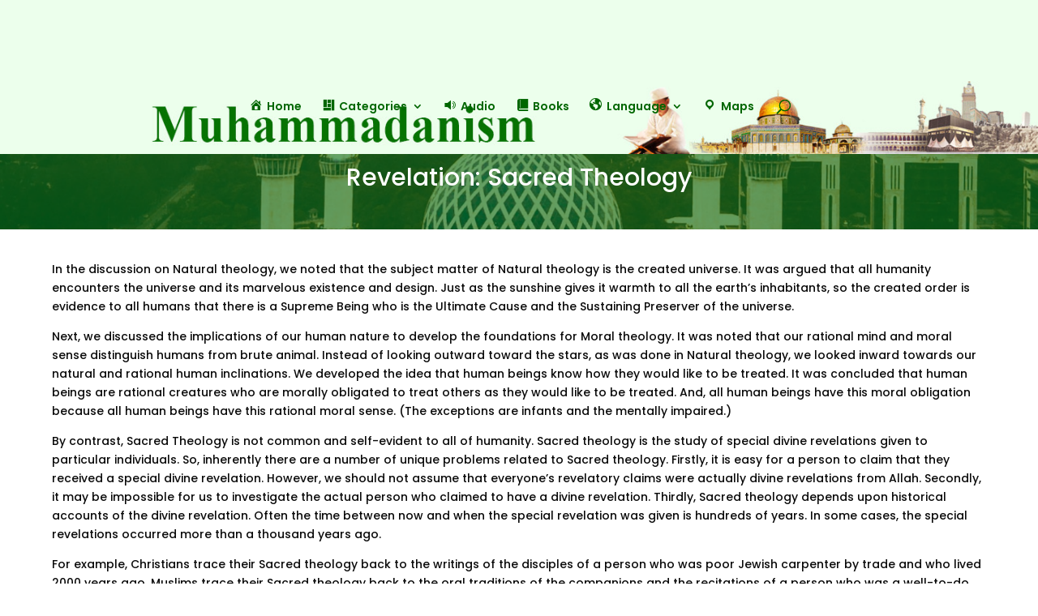

--- FILE ---
content_type: text/html; charset=UTF-8
request_url: https://muhammadanism.com/revelation-sacred-theology/
body_size: 67843
content:
<!DOCTYPE html>
<html lang="en-US">
<head>
	<meta charset="UTF-8" />
<meta http-equiv="X-UA-Compatible" content="IE=edge">
	<link rel="pingback" href="https://muhammadanism.com/xmlrpc.php" />

	<script type="text/javascript">
		document.documentElement.className = 'js';
	</script>

	<script>var et_site_url='https://muhammadanism.com';var et_post_id='15209';function et_core_page_resource_fallback(a,b){"undefined"===typeof b&&(b=a.sheet.cssRules&&0===a.sheet.cssRules.length);b&&(a.onerror=null,a.onload=null,a.href?a.href=et_site_url+"/?et_core_page_resource="+a.id+et_post_id:a.src&&(a.src=et_site_url+"/?et_core_page_resource="+a.id+et_post_id))}
</script><title>Revelation: Sacred Theology | Muhammadanism</title>
<meta name='robots' content='max-image-preview:large' />
<link rel="alternate" hreflang="en" href="https://muhammadanism.com/revelation-sacred-theology/" />
<link rel='dns-prefetch' href='//fonts.googleapis.com' />
<link rel="alternate" type="application/rss+xml" title="Muhammadanism &raquo; Feed" href="https://muhammadanism.com/feed/" />
<link rel="alternate" type="application/rss+xml" title="Muhammadanism &raquo; Comments Feed" href="https://muhammadanism.com/comments/feed/" />
<link rel="alternate" title="oEmbed (JSON)" type="application/json+oembed" href="https://muhammadanism.com/wp-json/oembed/1.0/embed?url=https%3A%2F%2Fmuhammadanism.com%2Frevelation-sacred-theology%2F" />
<link rel="alternate" title="oEmbed (XML)" type="text/xml+oembed" href="https://muhammadanism.com/wp-json/oembed/1.0/embed?url=https%3A%2F%2Fmuhammadanism.com%2Frevelation-sacred-theology%2F&#038;format=xml" />
<meta content="Divi Child v.1.0.0" name="generator"/><style id='wp-img-auto-sizes-contain-inline-css' type='text/css'>
img:is([sizes=auto i],[sizes^="auto," i]){contain-intrinsic-size:3000px 1500px}
/*# sourceURL=wp-img-auto-sizes-contain-inline-css */
</style>
<link rel='stylesheet' id='pt-cv-public-style-css' href='https://muhammadanism.com/wp-content/plugins/content-views-query-and-display-post-page/public/assets/css/cv.css?ver=4.2.1' type='text/css' media='all' />
<link rel='stylesheet' id='dashicons-css' href='https://muhammadanism.com/wp-includes/css/dashicons.min.css?ver=b7f62d227e4451e887f6a047f2bbc430' type='text/css' media='all' />
<link rel='stylesheet' id='menu-icons-extra-css' href='https://muhammadanism.com/wp-content/plugins/menu-icons/css/extra.min.css?ver=0.13.19' type='text/css' media='all' />
<style id='wp-emoji-styles-inline-css' type='text/css'>

	img.wp-smiley, img.emoji {
		display: inline !important;
		border: none !important;
		box-shadow: none !important;
		height: 1em !important;
		width: 1em !important;
		margin: 0 0.07em !important;
		vertical-align: -0.1em !important;
		background: none !important;
		padding: 0 !important;
	}
/*# sourceURL=wp-emoji-styles-inline-css */
</style>
<link rel='stylesheet' id='wp-block-library-css' href='https://muhammadanism.com/wp-includes/css/dist/block-library/style.min.css?ver=b7f62d227e4451e887f6a047f2bbc430' type='text/css' media='all' />
<style id='global-styles-inline-css' type='text/css'>
:root{--wp--preset--aspect-ratio--square: 1;--wp--preset--aspect-ratio--4-3: 4/3;--wp--preset--aspect-ratio--3-4: 3/4;--wp--preset--aspect-ratio--3-2: 3/2;--wp--preset--aspect-ratio--2-3: 2/3;--wp--preset--aspect-ratio--16-9: 16/9;--wp--preset--aspect-ratio--9-16: 9/16;--wp--preset--color--black: #000000;--wp--preset--color--cyan-bluish-gray: #abb8c3;--wp--preset--color--white: #ffffff;--wp--preset--color--pale-pink: #f78da7;--wp--preset--color--vivid-red: #cf2e2e;--wp--preset--color--luminous-vivid-orange: #ff6900;--wp--preset--color--luminous-vivid-amber: #fcb900;--wp--preset--color--light-green-cyan: #7bdcb5;--wp--preset--color--vivid-green-cyan: #00d084;--wp--preset--color--pale-cyan-blue: #8ed1fc;--wp--preset--color--vivid-cyan-blue: #0693e3;--wp--preset--color--vivid-purple: #9b51e0;--wp--preset--gradient--vivid-cyan-blue-to-vivid-purple: linear-gradient(135deg,rgb(6,147,227) 0%,rgb(155,81,224) 100%);--wp--preset--gradient--light-green-cyan-to-vivid-green-cyan: linear-gradient(135deg,rgb(122,220,180) 0%,rgb(0,208,130) 100%);--wp--preset--gradient--luminous-vivid-amber-to-luminous-vivid-orange: linear-gradient(135deg,rgb(252,185,0) 0%,rgb(255,105,0) 100%);--wp--preset--gradient--luminous-vivid-orange-to-vivid-red: linear-gradient(135deg,rgb(255,105,0) 0%,rgb(207,46,46) 100%);--wp--preset--gradient--very-light-gray-to-cyan-bluish-gray: linear-gradient(135deg,rgb(238,238,238) 0%,rgb(169,184,195) 100%);--wp--preset--gradient--cool-to-warm-spectrum: linear-gradient(135deg,rgb(74,234,220) 0%,rgb(151,120,209) 20%,rgb(207,42,186) 40%,rgb(238,44,130) 60%,rgb(251,105,98) 80%,rgb(254,248,76) 100%);--wp--preset--gradient--blush-light-purple: linear-gradient(135deg,rgb(255,206,236) 0%,rgb(152,150,240) 100%);--wp--preset--gradient--blush-bordeaux: linear-gradient(135deg,rgb(254,205,165) 0%,rgb(254,45,45) 50%,rgb(107,0,62) 100%);--wp--preset--gradient--luminous-dusk: linear-gradient(135deg,rgb(255,203,112) 0%,rgb(199,81,192) 50%,rgb(65,88,208) 100%);--wp--preset--gradient--pale-ocean: linear-gradient(135deg,rgb(255,245,203) 0%,rgb(182,227,212) 50%,rgb(51,167,181) 100%);--wp--preset--gradient--electric-grass: linear-gradient(135deg,rgb(202,248,128) 0%,rgb(113,206,126) 100%);--wp--preset--gradient--midnight: linear-gradient(135deg,rgb(2,3,129) 0%,rgb(40,116,252) 100%);--wp--preset--font-size--small: 13px;--wp--preset--font-size--medium: 20px;--wp--preset--font-size--large: 36px;--wp--preset--font-size--x-large: 42px;--wp--preset--spacing--20: 0.44rem;--wp--preset--spacing--30: 0.67rem;--wp--preset--spacing--40: 1rem;--wp--preset--spacing--50: 1.5rem;--wp--preset--spacing--60: 2.25rem;--wp--preset--spacing--70: 3.38rem;--wp--preset--spacing--80: 5.06rem;--wp--preset--shadow--natural: 6px 6px 9px rgba(0, 0, 0, 0.2);--wp--preset--shadow--deep: 12px 12px 50px rgba(0, 0, 0, 0.4);--wp--preset--shadow--sharp: 6px 6px 0px rgba(0, 0, 0, 0.2);--wp--preset--shadow--outlined: 6px 6px 0px -3px rgb(255, 255, 255), 6px 6px rgb(0, 0, 0);--wp--preset--shadow--crisp: 6px 6px 0px rgb(0, 0, 0);}:where(.is-layout-flex){gap: 0.5em;}:where(.is-layout-grid){gap: 0.5em;}body .is-layout-flex{display: flex;}.is-layout-flex{flex-wrap: wrap;align-items: center;}.is-layout-flex > :is(*, div){margin: 0;}body .is-layout-grid{display: grid;}.is-layout-grid > :is(*, div){margin: 0;}:where(.wp-block-columns.is-layout-flex){gap: 2em;}:where(.wp-block-columns.is-layout-grid){gap: 2em;}:where(.wp-block-post-template.is-layout-flex){gap: 1.25em;}:where(.wp-block-post-template.is-layout-grid){gap: 1.25em;}.has-black-color{color: var(--wp--preset--color--black) !important;}.has-cyan-bluish-gray-color{color: var(--wp--preset--color--cyan-bluish-gray) !important;}.has-white-color{color: var(--wp--preset--color--white) !important;}.has-pale-pink-color{color: var(--wp--preset--color--pale-pink) !important;}.has-vivid-red-color{color: var(--wp--preset--color--vivid-red) !important;}.has-luminous-vivid-orange-color{color: var(--wp--preset--color--luminous-vivid-orange) !important;}.has-luminous-vivid-amber-color{color: var(--wp--preset--color--luminous-vivid-amber) !important;}.has-light-green-cyan-color{color: var(--wp--preset--color--light-green-cyan) !important;}.has-vivid-green-cyan-color{color: var(--wp--preset--color--vivid-green-cyan) !important;}.has-pale-cyan-blue-color{color: var(--wp--preset--color--pale-cyan-blue) !important;}.has-vivid-cyan-blue-color{color: var(--wp--preset--color--vivid-cyan-blue) !important;}.has-vivid-purple-color{color: var(--wp--preset--color--vivid-purple) !important;}.has-black-background-color{background-color: var(--wp--preset--color--black) !important;}.has-cyan-bluish-gray-background-color{background-color: var(--wp--preset--color--cyan-bluish-gray) !important;}.has-white-background-color{background-color: var(--wp--preset--color--white) !important;}.has-pale-pink-background-color{background-color: var(--wp--preset--color--pale-pink) !important;}.has-vivid-red-background-color{background-color: var(--wp--preset--color--vivid-red) !important;}.has-luminous-vivid-orange-background-color{background-color: var(--wp--preset--color--luminous-vivid-orange) !important;}.has-luminous-vivid-amber-background-color{background-color: var(--wp--preset--color--luminous-vivid-amber) !important;}.has-light-green-cyan-background-color{background-color: var(--wp--preset--color--light-green-cyan) !important;}.has-vivid-green-cyan-background-color{background-color: var(--wp--preset--color--vivid-green-cyan) !important;}.has-pale-cyan-blue-background-color{background-color: var(--wp--preset--color--pale-cyan-blue) !important;}.has-vivid-cyan-blue-background-color{background-color: var(--wp--preset--color--vivid-cyan-blue) !important;}.has-vivid-purple-background-color{background-color: var(--wp--preset--color--vivid-purple) !important;}.has-black-border-color{border-color: var(--wp--preset--color--black) !important;}.has-cyan-bluish-gray-border-color{border-color: var(--wp--preset--color--cyan-bluish-gray) !important;}.has-white-border-color{border-color: var(--wp--preset--color--white) !important;}.has-pale-pink-border-color{border-color: var(--wp--preset--color--pale-pink) !important;}.has-vivid-red-border-color{border-color: var(--wp--preset--color--vivid-red) !important;}.has-luminous-vivid-orange-border-color{border-color: var(--wp--preset--color--luminous-vivid-orange) !important;}.has-luminous-vivid-amber-border-color{border-color: var(--wp--preset--color--luminous-vivid-amber) !important;}.has-light-green-cyan-border-color{border-color: var(--wp--preset--color--light-green-cyan) !important;}.has-vivid-green-cyan-border-color{border-color: var(--wp--preset--color--vivid-green-cyan) !important;}.has-pale-cyan-blue-border-color{border-color: var(--wp--preset--color--pale-cyan-blue) !important;}.has-vivid-cyan-blue-border-color{border-color: var(--wp--preset--color--vivid-cyan-blue) !important;}.has-vivid-purple-border-color{border-color: var(--wp--preset--color--vivid-purple) !important;}.has-vivid-cyan-blue-to-vivid-purple-gradient-background{background: var(--wp--preset--gradient--vivid-cyan-blue-to-vivid-purple) !important;}.has-light-green-cyan-to-vivid-green-cyan-gradient-background{background: var(--wp--preset--gradient--light-green-cyan-to-vivid-green-cyan) !important;}.has-luminous-vivid-amber-to-luminous-vivid-orange-gradient-background{background: var(--wp--preset--gradient--luminous-vivid-amber-to-luminous-vivid-orange) !important;}.has-luminous-vivid-orange-to-vivid-red-gradient-background{background: var(--wp--preset--gradient--luminous-vivid-orange-to-vivid-red) !important;}.has-very-light-gray-to-cyan-bluish-gray-gradient-background{background: var(--wp--preset--gradient--very-light-gray-to-cyan-bluish-gray) !important;}.has-cool-to-warm-spectrum-gradient-background{background: var(--wp--preset--gradient--cool-to-warm-spectrum) !important;}.has-blush-light-purple-gradient-background{background: var(--wp--preset--gradient--blush-light-purple) !important;}.has-blush-bordeaux-gradient-background{background: var(--wp--preset--gradient--blush-bordeaux) !important;}.has-luminous-dusk-gradient-background{background: var(--wp--preset--gradient--luminous-dusk) !important;}.has-pale-ocean-gradient-background{background: var(--wp--preset--gradient--pale-ocean) !important;}.has-electric-grass-gradient-background{background: var(--wp--preset--gradient--electric-grass) !important;}.has-midnight-gradient-background{background: var(--wp--preset--gradient--midnight) !important;}.has-small-font-size{font-size: var(--wp--preset--font-size--small) !important;}.has-medium-font-size{font-size: var(--wp--preset--font-size--medium) !important;}.has-large-font-size{font-size: var(--wp--preset--font-size--large) !important;}.has-x-large-font-size{font-size: var(--wp--preset--font-size--x-large) !important;}
/*# sourceURL=global-styles-inline-css */
</style>

<style id='classic-theme-styles-inline-css' type='text/css'>
/*! This file is auto-generated */
.wp-block-button__link{color:#fff;background-color:#32373c;border-radius:9999px;box-shadow:none;text-decoration:none;padding:calc(.667em + 2px) calc(1.333em + 2px);font-size:1.125em}.wp-block-file__button{background:#32373c;color:#fff;text-decoration:none}
/*# sourceURL=/wp-includes/css/classic-themes.min.css */
</style>
<link rel='stylesheet' id='inf-font-awesome-css' href='https://muhammadanism.com/wp-content/plugins/post-slider-and-carousel/assets/css/font-awesome.min.css?ver=3.5.3' type='text/css' media='all' />
<link rel='stylesheet' id='owl-carousel-css' href='https://muhammadanism.com/wp-content/plugins/post-slider-and-carousel/assets/css/owl.carousel.min.css?ver=3.5.3' type='text/css' media='all' />
<link rel='stylesheet' id='psacp-public-style-css' href='https://muhammadanism.com/wp-content/plugins/post-slider-and-carousel/assets/css/psacp-public.min.css?ver=3.5.3' type='text/css' media='all' />
<link rel='stylesheet' id='contact-form-7-css' href='https://muhammadanism.com/wp-content/plugins/contact-form-7/includes/css/styles.css?ver=6.1.4' type='text/css' media='all' />
<link rel='stylesheet' id='taxonomy-image-plugin-public-css' href='https://muhammadanism.com/wp-content/plugins/taxonomy-images/css/style.css?ver=0.9.6' type='text/css' media='screen' />
<link rel='stylesheet' id='wpos-slick-style-css' href='https://muhammadanism.com/wp-content/plugins/wp-logo-showcase-responsive-slider-slider/assets/css/slick.css?ver=3.8.7' type='text/css' media='all' />
<link rel='stylesheet' id='wpls-public-style-css' href='https://muhammadanism.com/wp-content/plugins/wp-logo-showcase-responsive-slider-slider/assets/css/wpls-public.css?ver=3.8.7' type='text/css' media='all' />
<link rel='stylesheet' id='wppsac-public-style-css' href='https://muhammadanism.com/wp-content/plugins/wp-responsive-recent-post-slider/assets/css/recent-post-style.css?ver=3.7.1' type='text/css' media='all' />
<link rel='stylesheet' id='ivory-search-styles-css' href='https://muhammadanism.com/wp-content/plugins/add-search-to-menu/public/css/ivory-search.min.css?ver=5.5.12' type='text/css' media='all' />
<link rel='stylesheet' id='audioigniter-css' href='https://muhammadanism.com/wp-content/plugins/audioigniter/player/build/style.css?ver=2.0.2' type='text/css' media='all' />
<link rel='stylesheet' id='parent-style-css' href='https://muhammadanism.com/wp-content/themes/Divi/style.css?ver=b7f62d227e4451e887f6a047f2bbc430' type='text/css' media='all' />
<link rel='stylesheet' id='carousel-css-css' href='https://muhammadanism.com/wp-content/themes/Divi/assets/owl.carousel.min.css?ver=b7f62d227e4451e887f6a047f2bbc430' type='text/css' media='all' />
<link rel='stylesheet' id='divi-style-css' href='https://muhammadanism.com/wp-content/themes/Divi-Child/style.css?ver=4.8.2' type='text/css' media='all' />
<link rel='stylesheet' id='taxopress-frontend-css-css' href='https://muhammadanism.com/wp-content/plugins/simple-tags/assets/frontend/css/frontend.css?ver=3.41.0' type='text/css' media='all' />
<link rel='stylesheet' id='et-builder-googlefonts-cached-css' href='https://fonts.googleapis.com/css?family=Poppins:100,100italic,200,200italic,300,300italic,regular,italic,500,500italic,600,600italic,700,700italic,800,800italic,900,900italic&#038;subset=latin,latin-ext&#038;display=swap' type='text/css' media='all' />
<script type="text/javascript" src="https://muhammadanism.com/wp-includes/js/jquery/jquery.min.js?ver=3.7.1" id="jquery-core-js"></script>
<script type="text/javascript" src="https://muhammadanism.com/wp-includes/js/jquery/jquery-migrate.min.js?ver=3.4.1" id="jquery-migrate-js"></script>
<script type="text/javascript" src="https://muhammadanism.com/wp-content/themes/Divi/assets/owl.carousel.js?ver=b7f62d227e4451e887f6a047f2bbc430" id="carousel-js-js"></script>
<script type="text/javascript" src="https://muhammadanism.com/wp-content/plugins/simple-tags/assets/frontend/js/frontend.js?ver=3.41.0" id="taxopress-frontend-js-js"></script>
<link rel="https://api.w.org/" href="https://muhammadanism.com/wp-json/" /><link rel="alternate" title="JSON" type="application/json" href="https://muhammadanism.com/wp-json/wp/v2/pages/15209" /><link rel="EditURI" type="application/rsd+xml" title="RSD" href="https://muhammadanism.com/xmlrpc.php?rsd" />

<link rel="canonical" href="https://muhammadanism.com/revelation-sacred-theology/" />
<link rel='shortlink' href='https://muhammadanism.com/?p=15209' />
<meta name="generator" content="WPML ver:4.4.12 stt:5,61,1,3,17,45,2,53,55;" />
<meta name="cdp-version" content="1.4.6" /><style>
        .wpap-loadmore-wrapper{
            display: flex;
            align-items: center;
            justify-content: center;  
            margin: 20px 0; 
        }   
        .wpap-loadmore-wrapper .wpap-loadmore-button{
            background-color: #ffffff;
            color: ;
            width: 150px;
            height: 50px;
            text-align: center;
            cursor: pointer;
            border-radius: 0px;
            display: flex;
            align-items: center;
            justify-content: center;
            ;
            box-shadow: 1px 1px 10px 0 #b4b4b4;
            
        }
        .wpap-visibility-hidden{
           display: none;
        }
            .wp-ajax-pagination-loading{
                position:fixed;
                display: block;
                top:0;
                left: 0;
                width: 100%;
                height: 100%;
                background-color: rgba(0,0,0,0.4);
                z-index:10000;
                background-image: url('https://muhammadanism.com/wp-content/plugins/wp-ajax-pagination/assets/frontend/img/loader.gif');
                background-position: 50% 50%;
                background-size: 60px;
                background-repeat: no-repeat; 
            }
            </style><style type="text/css"></style><meta name="viewport" content="width=device-width, initial-scale=1.0, maximum-scale=1.0, user-scalable=0" /><link rel="preload" href="https://muhammadanism.com/wp-content/themes/Divi/core/admin/fonts/modules.ttf" as="font" crossorigin="anonymous"><style type="text/css">a.st_tag, a.internal_tag, .st_tag, .internal_tag { text-decoration: underline !important; }</style><link rel="icon" href="https://muhammadanism.com/wp-content/uploads/2021/02/cropped-logo-32x32.png" sizes="32x32" />
<link rel="icon" href="https://muhammadanism.com/wp-content/uploads/2021/02/cropped-logo-192x192.png" sizes="192x192" />
<link rel="apple-touch-icon" href="https://muhammadanism.com/wp-content/uploads/2021/02/cropped-logo-180x180.png" />
<meta name="msapplication-TileImage" content="https://muhammadanism.com/wp-content/uploads/2021/02/cropped-logo-270x270.png" />
<link rel="stylesheet" id="et-core-unified-15209-cached-inline-styles" href="https://muhammadanism.com/wp-content/et-cache/15209/et-core-unified-15209-17653236425157.min.css" onerror="et_core_page_resource_fallback(this, true)" onload="et_core_page_resource_fallback(this)" />			<style type="text/css">
					</style>
		</head>
<body data-rsssl=1 class="wp-singular page-template-default page page-id-15209 wp-theme-Divi wp-child-theme-Divi-Child Divi et_pb_button_helper_class et_non_fixed_nav et_show_nav et_primary_nav_dropdown_animation_fade et_secondary_nav_dropdown_animation_fade et_header_style_centered et_pb_footer_columns4 et_cover_background et_pb_gutter osx et_pb_gutters3 et_pb_pagebuilder_layout et_no_sidebar et_divi_theme et-db et_minified_js et_minified_css">
	<div id="page-container">

	
	
			<header id="main-header" data-height-onload="66">
			<div class="container clearfix et_menu_container">
							<div class="logo_container">
					<span class="logo_helper"></span>
					<a href="https://muhammadanism.com/">
						<img src="https://muhammadanism.com/wp-content/uploads/2021/05/web-banner.jpg" alt="Muhammadanism" id="logo" data-height-percentage="66" />
					</a>
				</div>
							<div id="et-top-navigation" data-height="66" data-fixed-height="40">
											<nav id="top-menu-nav">
						<ul id="top-menu" class="nav"><li id="menu-item-18" class="menu-item menu-item-type-post_type menu-item-object-page menu-item-home menu-item-18"><a href="https://muhammadanism.com/"><i class="_mi _before dashicons dashicons-admin-home" aria-hidden="true"></i><span>Home</span></a></li>
<li id="menu-item-19" class="mega-menu menu-item menu-item-type-custom menu-item-object-custom menu-item-has-children menu-item-19"><a href="#"><i class="_mi _before dashicons dashicons-layout" aria-hidden="true"></i><span>Categories</span></a>
<ul class="sub-menu">
	<li id="menu-item-28" class="menu-item menu-item-type-custom menu-item-object-custom menu-item-28"><a href="https://muhammadanism.com/revelation/">Revelation</a></li>
	<li id="menu-item-12726" class="menu-item menu-item-type-post_type menu-item-object-page menu-item-12726"><a href="https://muhammadanism.com/gospel/">Gospel</a></li>
	<li id="menu-item-23" class="menu-item menu-item-type-custom menu-item-object-custom menu-item-23"><a href="https://muhammadanism.com/government/">Government</a></li>
	<li id="menu-item-15311" class="menu-item menu-item-type-post_type menu-item-object-page menu-item-15311"><a href="https://muhammadanism.com/sacrifice/">Sacrifice</a></li>
	<li id="menu-item-30" class="menu-item menu-item-type-custom menu-item-object-custom menu-item-30"><a href="https://muhammadanism.com/scripture/">Scripture</a></li>
	<li id="menu-item-27" class="menu-item menu-item-type-custom menu-item-object-custom menu-item-27"><a href="https://muhammadanism.com/trinity/">Trinity</a></li>
	<li id="menu-item-22" class="menu-item menu-item-type-custom menu-item-object-custom menu-item-22"><a href="https://muhammadanism.com/islam/">Islam</a></li>
	<li id="menu-item-26" class="menu-item menu-item-type-custom menu-item-object-custom menu-item-26"><a href="https://muhammadanism.com/muhammadanism/">Muhammed</a></li>
	<li id="menu-item-25" class="menu-item menu-item-type-custom menu-item-object-custom menu-item-25"><a href="https://muhammadanism.com/jesus/">Jesus</a></li>
	<li id="menu-item-31" class="menu-item menu-item-type-custom menu-item-object-custom menu-item-31"><a href="https://muhammadanism.com/terrorism/">Terrorism</a></li>
	<li id="menu-item-15703" class="menu-item menu-item-type-custom menu-item-object-custom menu-item-15703"><a href="https://muhammadanism.com/quran-2/">Qur&#8217;an</a></li>
	<li id="menu-item-21234" class="menu-item menu-item-type-custom menu-item-object-custom menu-item-21234"><a href="https://muhammadanism.com/hadith/">Hadith</a></li>
</ul>
</li>
<li id="menu-item-813" class="mega-menu menu-item menu-item-type-post_type menu-item-object-page menu-item-813"><a href="https://muhammadanism.com/audio/"><i class="_mi _before dashicons dashicons-controls-volumeon" aria-hidden="true"></i><span>Audio</span></a></li>
<li id="menu-item-33" class="menu-item menu-item-type-custom menu-item-object-custom menu-item-33"><a href="https://muhammadanism.com/books"><i class="_mi _before dashicons dashicons-book-alt" aria-hidden="true"></i><span>Books</span></a></li>
<li id="menu-item-34" class="mega-menu menu-item menu-item-type-custom menu-item-object-custom menu-item-has-children menu-item-34"><a href="#"><i class="_mi _before dashicons dashicons-admin-site" aria-hidden="true"></i><span>Language</span></a>
<ul class="sub-menu">
	<li id="menu-item-11149" class="menu-item menu-item-type-custom menu-item-object-custom menu-item-11149"><a href="https://muhammadanism.com/arabic-language-resources/">Arabic</a></li>
	<li id="menu-item-1970" class="menu-item menu-item-type-custom menu-item-object-custom menu-item-1970"><a href="https://muhammadanism.com/ar/arabic/">عربى</a></li>
	<li id="menu-item-1958" class="menu-item menu-item-type-custom menu-item-object-custom menu-item-1958"><a href="https://muhammadanism.com/es/spanish/">Spanish</a></li>
	<li id="menu-item-39" class="menu-item menu-item-type-custom menu-item-object-custom menu-item-39"><a href="https://muhammadanism.com/de/german/">German</a></li>
	<li id="menu-item-38" class="menu-item menu-item-type-custom menu-item-object-custom menu-item-38"><a href="https://muhammadanism.com/farsi/">Farsi</a></li>
	<li id="menu-item-1971" class="menu-item menu-item-type-custom menu-item-object-custom menu-item-1971"><a href="https://muhammadanism.com/fa/%d9%81%d8%a7%d8%b1%d8%b3%d9%89/">فارسى</a></li>
	<li id="menu-item-40" class="menu-item menu-item-type-custom menu-item-object-custom menu-item-40"><a href="https://muhammadanism.com/ru/%d1%80%d1%83%d1%81%d1%81%d0%ba%d0%b8%d0%b9/">Русский</a></li>
	<li id="menu-item-41" class="menu-item menu-item-type-custom menu-item-object-custom menu-item-41"><a href="https://muhammadanism.com/zh-hant/chinese/">Chinese</a></li>
	<li id="menu-item-11151" class="menu-item menu-item-type-custom menu-item-object-custom menu-item-11151"><a href="https://muhammadanism.com/urdu/">Urdu</a></li>
	<li id="menu-item-12686" class="menu-item menu-item-type-custom menu-item-object-custom menu-item-12686"><a href="https://muhammadanism.com/ur/%d8%a7%d8%b1%d8%af%d9%88/">اردو</a></li>
	<li id="menu-item-42" class="menu-item menu-item-type-custom menu-item-object-custom menu-item-42"><a href="https://muhammadanism.com/tr/turkish/">Turkce</a></li>
</ul>
</li>
<li id="menu-item-2568" class="menu-item menu-item-type-post_type menu-item-object-page menu-item-2568"><a href="https://muhammadanism.com/maps/"><i class="_mi _before dashicons dashicons-location" aria-hidden="true"></i><span>Maps</span></a></li>
</ul>						</nav>
										
					
										<div id="et_top_search">
						<span id="et_search_icon"></span>
					</div>
					
					<div id="et_mobile_nav_menu">
				<div class="mobile_nav closed">
					<span class="select_page">Select Page</span>
					<span class="mobile_menu_bar mobile_menu_bar_toggle"></span>
				</div>
			</div>				</div> <!-- #et-top-navigation -->
			</div> <!-- .container -->
			<div class="et_search_outer">
				<div class="container et_search_form_container">
					<form role="search" method="get" class="et-search-form" action="https://muhammadanism.com/">
					<input type="search" class="et-search-field" placeholder="Search &hellip;" value="" name="s" title="Search for:" />					</form>
					<span class="et_close_search_field"></span>
				</div>
			</div>
		</header> <!-- #main-header -->
			<div id="et-main-area">
	
<div id="main-content">


			
				<article id="post-15209" class="post-15209 page type-page status-publish hentry">

				
					<div class="entry-content">
					<div id="et-boc" class="et-boc">
			
		<div class="et-l et-l--post">
			<div class="et_builder_inner_content et_pb_gutters3">
		<div class="et_pb_section et_pb_section_0 et_pb_with_background et_section_regular" >
				
				
				
				
					<div class="et_pb_row et_pb_row_0">
				<div class="et_pb_column et_pb_column_4_4 et_pb_column_0  et_pb_css_mix_blend_mode_passthrough et-last-child">
				
				
				<div class="et_pb_module et_pb_text et_pb_text_0  et_pb_text_align_center et_pb_bg_layout_dark">
				
				
				<div class="et_pb_text_inner"><div class="lang_banner">
<h1>Revelation: Sacred Theology</h1>
</div></div>
			</div> <!-- .et_pb_text -->
			</div> <!-- .et_pb_column -->
				
				
			</div> <!-- .et_pb_row -->
				
				
			</div> <!-- .et_pb_section --><div class="et_pb_section et_pb_section_1 et_section_regular" >
				
				
				
				
					<div class="et_pb_row et_pb_row_1">
				<div class="et_pb_column et_pb_column_4_4 et_pb_column_1  et_pb_css_mix_blend_mode_passthrough et-last-child">
				
				
				<div class="et_pb_module et_pb_blurb et_pb_blurb_0 full_blurb  et_pb_text_align_left  et_pb_blurb_position_top et_pb_bg_layout_light">
				
				
				<div class="et_pb_blurb_content">
					
					<div class="et_pb_blurb_container">
						
						<div class="et_pb_blurb_description"><p>In the discussion on Natural theology, we noted that the subject matter of Natural theology is the created universe.  It was argued that all humanity encounters the universe and its marvelous existence and design. Just as the sunshine gives it warmth to all the earth&#8217;s inhabitants, so the created order is evidence to all humans that there is a Supreme Being who is the Ultimate Cause and the Sustaining Preserver of the universe.</p>
<p>Next, we discussed the implications of our human nature to develop the foundations for Moral theology.  It was noted that our rational mind and moral sense distinguish humans from brute animal.  Instead of looking outward toward the stars, as was done in Natural theology, we looked inward towards our natural and rational human inclinations.  We developed the idea that human beings know how they would like to be treated.  It was concluded that human beings are rational creatures who are morally obligated to treat others as they would like to be treated.  And, all human beings have this moral obligation because all human beings have this rational moral sense.  (The exceptions are infants and the mentally impaired.)</p>
<p>By contrast, Sacred Theology is not common and self-evident to all of humanity.  Sacred theology is the study of special divine revelations given to particular individuals.  So, inherently there are a number of unique problems related to Sacred theology.  Firstly, it is easy for a person to claim that they received a special divine revelation.  However, we should not assume that everyone&#8217;s revelatory claims were actually divine revelations from Allah.   Secondly, it may be impossible for us to investigate the actual person who claimed to have a divine revelation.  Thirdly, Sacred theology depends upon historical accounts of the divine revelation.  Often the time between now and when the special revelation was given is hundreds of years.  In some cases, the special revelations occurred more than a thousand years ago.  </p>
<p>For example, Christians trace their Sacred theology back to the writings of the disciples of a person who was poor Jewish carpenter by trade and who lived 2000 years ago.  Muslims trace their Sacred theology back to the oral traditions of the companions and the recitations of a person who was a well-to-do Arabian merchant who lived about 1400 years ago.  More recently, Mormons accept the claims of Joseph Smith who was born in the state of Vermont and who later claimed he received divine revelations while he lived in the state of New York.</p>
<p>For the purposes of this article, Sacred theology is limited to the study of the sacred texts of divine revelation.  This means that other types of special revelations are not considered.  For example, this article does not consider anomalous events that are given special religious significance by some believers.  Rather, this article limits the scope of Sacred theology to the classic religious texts.  For example, the Sacred theology of Muslims would be the study of the Qur&#8217;an and ahadith.  The Sacred theology of Christians would be the study primarily of the New Testament (NT) and secondarily the Old Testament (OT).  The Mormons study Joseph Smith&#8217;s Book of Mormon as well as the Bible.</p>
<p>A study can be made of the different sacred texts. Since these texts are available, it is possible to critique these texts.  Their truth claims can be compared with the truths that arise from the study of Natural and Moral Theology.  Thus, a person has a logical grounds to evaluate a particular prophet&#8217;s utterances. Too often, the followers of a religion immediately assume that Allah is the author of their sacred text and forget that their text came from an individual who claimed, truly or falsely, that the text was divine.  </p>
<p>Of course, the Words of Allah would be perfect.  But, it is not self-evident that everyone who claims to be a prophet is really a prophet.  To justify a person&#8217;s prophetic claims require considerable evidence.  And this evidence may not be convincing to everyone.</p>
<p>It seems to be a self-evident truth that the Word of Allah must be infallibly true, because, whatever Allah reveals must be true because of the very nature of Allah. This conclusion follows because Allah by His very nature is All-Knowing (Omniscience).  Since Allah possesses infinite knowledge, whatever Allah knows, He must know without error.  Additionally, since Allah is perfect, it is impossible for Allah to lie, since a lie is an imperfection. So, based upon the facts of Allah&#8217;s omniscience and infinite goodness, we are certain that whatever Allah expresses will always be truthful without the possibility of error.  Consequently, we are assured that the Word of Allah will be infallibly true.</p>
<p>It is also self-evident that the Word of Allah must be supremely authoritative for all creatures. Whoever is the Creator, Sustainer, and Governor of the universe has continuing authority over the universe.  Allah created the universe by His Word in the distant past.  In relationship to time, He sustains the universe&#8217;s existence moment by moment, and He governs the universe to fulfill His purpose and glory.  Because there is no being who is superior to Allah, His authority is supreme and self-authoritative.  Allah deserves our praise.  The Apostle John wrote,</p>
<p>&#8220;You are worthy, our Lord and God, to receive glory and honor and power, for you created all things, and by your will they were created and have their being.&#8221; Rev 4:11 (NIV)</p>
<p>However, it is not a self-evident truth that the Bible or the Qur&#8217;an is the word of Allah. The belief that the Bible is Allah&#8217;s word is a matter of supporting evidence. It is not adequate merely to claim that a writing is from Allah.  It must be shown to be so by compelling evidence.  There are many false prophets who would like people to believe that what they wrote has divine authority.  There are different books that claim to be the divine revelation of Allah.  For example, the Bible, the Qur&#8217;an, the Book of Mormon, and the Bhagavad-Gita all claim to be divinely inspired.  So, an honest person faces a dilemma in deciding which, if any, is actually a revelation of Allah.  Since these different writing make conflicting claims regarding the nature of Allah, sin, salvation, law, government, marriage, and the person of Jesus Christ, they cannot all be a divine revelation of Allah. The reason for this is that the Word of Allah must be infallibly true and non-contradictory—two contradictories cannot simultaneously both be true.</p>
<p>What kind of evidence would support accepting a sacred text as the writing of Allah?  This is a question of importance for humanity.  For, if Allah has given humankind a revelation of His mind and purpose, we would be responsible to hear and to obey what pertains to us. There are several lines of evidence that would support accepting a text as the revelation of Allah.</p>
<p>1. The divine writing will claim to be the Word of Allah.<br />
2. The divine writing will describe an Allah who has the appropriate attributes for Allah.<br />
3. The divine writing will have unity and be non-contradictory.<br />
4. The divine writing will have historical credibility.<br />
5. The divine writing will have falsifiable prophetic claims.<br />
6. The divine writing will have miraculous endorsement.<br />
7. The divine writing will be written by men with integrity.</p>
<p>1. The divine writing will claim to be the Word of Allah.<br />
The writing must claim implicitly or explicitly to be the word of Allah. This test eliminates many writings because there are few writings that actually claim to be the word of Allah.  In the Holy Bible, Thus saith the LORD&#8221; occurs numerous times. So the Bible is one of those books that claim explicitly to be the authoritative word of Allah.</p>
<p>Thus saith the LORD; Stand in the court of the LORD&#8217;s house, and speak unto all the cities of Judah, which come to worship in the LORD&#8217;s house, all the words that I command thee to speak unto them; diminish not a word: Jer 26:2 (KJV)</p>
<p>The Qur&#8217;an claims, likewise, to be the word of Allah.</p>
<p>He it is Who has revealed the Book to you; some of its verses are decisive, they are the basis of the Book, and others are allegorical; &#8230; We believe in it, it is from our Lord; and none do mind except those having understanding. Qur&#8217;an 3:7</p>
<p>2. The divine writing will describe an Allah who has the appropriate attributes for Allah.<br />
A sacred scripture would need to describe a Being who has the same attributes as the Allah discovered in Natural theology.  The attributes that Natural theology discovered is an Allah who is eternal, immutable, perfect, rational, sovereign, divine Creator and Governor of the universe and who is infinite in goodness, unity, justice, being, truth, righteousness, power, intelligence, holiness, and so forth.  Consequently, the Allah described in a sacred writing must possess these divine attributes before the sacred writing can possess moral and intellectual credibility.  Because, if the Allah of Natural theology were not the same Allah of Sacred theology, there would have to be two different and distinct Allahs.  We must reject the concept of two Allahs, because the unity of the created order requires one Uncaused Cause.</p>
<p>Creation provides demonstrative proof of the existence and nature of Allah; consequently, these necessary attributes of Allah are vitally important in confronting the claims of alleged sacred writings.  Natural theology provides humans with a means to evaluate a religion&#8217;s theistic claims. The Allah who is the author of the created order (Natural theology) and the moral order (Moral theology) will have the same attributes presented in an authentic divine revelation (Sacred Theology).  The sacred writing ought to be rejected if it fails to meet the test of Natural and Moral theology.  The theistic claims of a sacred writing are falsifiable when tested by the intelligibility of creation and moral law written in human nature.  The Allah of nature and the Allah of morality will be in perfect harmony with the Allah of sacred revelation.  This is to be expected since Allah is the author of creation, morals, and sacred revelation.  The Apostle Paul appealed to the testimony of creation and Allah&#8217;s goodness before the pagans.</p>
<p>Nevertheless he left not himself without witness, in that he did good, and gave us rain from heaven, and fruitful seasons, filling our hearts with food and gladness. Acts 14:17 (KJV)</p>
<p>3. The divine writing will have unity and be non-contradictory<br />
Because of the unity and self-coherency of Allah, a divine revelation must have unity and not be self-contradictory too.  The unity of the created order requires a single Author.  And, likewise there should be a unity in an authentic sacred scripture.</p>
<p>Hear, O Israel: The LORD our God, the LORD is one. Deut 6:4 (NIV)</p>
<p>On the ethical level, there needs to be a single absolute moral code, since there is one immutable Lawgiver of the universe. Thus, an alleged divine scripture cannot have multiple moral codes; otherwise, it is suspect. For example, the New Testaments presents a single supreme moral code, namely, love.  Love to Allah comes first; and next follows our love to our neighbor.   This love ethic is found in both the Old and New Testaments.</p>
<p>Jesus said unto him, Thou shalt love the Lord thy God with all thy heart, and with all thy soul, and with all thy mind. This is the first and great commandment. And the second is like unto it, Thou shalt love thy neighbour as thyself. On these two commandments hang all the law and the prophets. Matt 22:37-40 (KJV)</p>
<p>4. The divine writing will have historical credibility<br />
The writing will have historical credibility. A sacred writing that is flawed in its historical accuracy shows a lack of divine superintendence in its authorship to be an option for consideration as a divine scripture. The sacred writing should be open to scrutinizing by scholars for its historical accuracy.  </p>
<p>5. The divine writing will have falsifiable prophetic claims<br />
The writing will have falsifiable prophetic claims. A book that gives just an account of past historical events hardly rates at a divine book.  Most careful authors can write a book detailing events with which they are familiar.  To give specific and detailed prophecies is evidence that a text has divine origins.  A prophecy needs to be specific enough to be falsifiable before its prophetic claims are credible.</p>
<p>Furthermore, if the claims of the sacred text were false, the logical conclusion is that the sacred text is not divine.  For example, the New Testament claims that Jesus Christ was resurrected from the grave and bodily ascended to heaven.  Therefore, if a single bone of Jesus Christ were found, the claims of the New Testament documents would be false.  The New Testament submits to historical evidence and notes the logical conclusion if Christ were not raised from the grave.</p>
<p>And if Christ has not been raised, your faith is futile; you are still in your sins. 1 Cor 15:17 (NIV)</p>
<p>A sacred text should offer more than vague, repetitious, and general statements.  A sacred text should offer specific truth claims that may be measured against relevant empirical evidence. </p>
<p>6. The divine writing will have miraculous endorsement<br />
A sacred revelation will have endorsements by miracles so that its divine authorship can be clearly distinguished from other writings.  For example, in the Bible, there are many miracles accomplished by prophets that were observed and witnessed by numerous individuals.  The greatest number of miracles were accomplished by the Jesus Christ.  Especially notable is the resurrection of Jesus.  His crucifixion and physical bodily resurrection provides historical evidence for the claims of the New Testament text.</p>
<p>7. The divine writing will be written by men with integrity<br />
The sacred writing will be written by honest individuals.  When a writing is self-serving, it is suspect.  If the individuals who wrote a sacred scripture lacked integrity, it would cast a grave suspicion upon the reliability of the work.  Was the author of a sacred text honest about his own failures?  Or are the characters idealized?  Furthermore, a person who believed they possessed a divine message would probably be willing to die for its cause. </p>
<p>In conclusion, this article on Sacred theology discussed ways to evaluate alleged divine revelations.  It showed that Natural and Moral theology play a role in this objective evaluation process.  The article noted that the claims of Sacred theology are less evident than the claims of Natural and Moral theology.  It noted that Natural and Moral theology are universally available to everyone.  Whereas, Sacred theology depends upon special revelations to individuals who mostly lived in the distant past.  This does not diminish the importance of Sacred theology.  In fact, true Sacred theology ought to provide us with knowledge of Allah that surpasses what can be know naturally by the created and moral orders.  Sacred theology will meet us in our human need and sinfulness.</p>
<p>Last edited 01/14/2000</p></div>
					</div>
				</div> <!-- .et_pb_blurb_content -->
			</div> <!-- .et_pb_blurb -->
			</div> <!-- .et_pb_column -->
				
				
			</div> <!-- .et_pb_row -->
				
				
			</div> <!-- .et_pb_section -->		</div><!-- .et_builder_inner_content -->
	</div><!-- .et-l -->
	
			
		</div><!-- #et-boc -->
							</div> <!-- .entry-content -->

				
				</article> <!-- .et_pb_post -->

			

</div> <!-- #main-content -->


			<footer id="main-footer">
				
<div class="container">
    <div id="footer-widgets" class="clearfix">
		<div class="footer-widget"><div id="text-5" class="fwidget et_pb_widget widget_text"><h4 class="title">CATEGORIES</h4>			<div class="textwidget"><ul class="footer_links">
<li><a href="https://muhammadanism.com/trinity/">Trinity</a></li>
<li><a href="https://muhammadanism.com/gospel/">Gospel</a></li>
<li><a href="https://muhammadanism.com/revelation/">Revalation</a></li>
<li><a href="https://muhammadanism.com/terrorism/">Terrorism</a></li>
<li><a href="https://muhammadanism.com/hadith/">Hadith</a></li>
<li><a href="https://muhammadanism.com/sacrifice/">Sacrifice</a></li>
</ul>
</div>
		</div> <!-- end .fwidget --></div> <!-- end .footer-widget --><div class="footer-widget"></div> <!-- end .footer-widget --><div class="footer-widget"></div> <!-- end .footer-widget --><div class="footer-widget"><div id="text-4" class="fwidget et_pb_widget widget_text"><h4 class="title">SUBSCRIBE TO OUR NEWSLETTER</h4>			<div class="textwidget">
<div class="wpcf7 no-js" id="wpcf7-f1004-o1" lang="en-US" dir="ltr" data-wpcf7-id="1004">
<div class="screen-reader-response"><p role="status" aria-live="polite" aria-atomic="true"></p> <ul></ul></div>
<form action="/revelation-sacred-theology/#wpcf7-f1004-o1" method="post" class="wpcf7-form init" aria-label="Contact form" novalidate="novalidate" data-status="init">
<fieldset class="hidden-fields-container"><input type="hidden" name="_wpcf7" value="1004" /><input type="hidden" name="_wpcf7_version" value="6.1.4" /><input type="hidden" name="_wpcf7_locale" value="en_US" /><input type="hidden" name="_wpcf7_unit_tag" value="wpcf7-f1004-o1" /><input type="hidden" name="_wpcf7_container_post" value="0" /><input type="hidden" name="_wpcf7_posted_data_hash" value="" />
</fieldset>
<div class="footer_newsletter">
	<p><span class="wpcf7-form-control-wrap" data-name="your-email"><input size="40" maxlength="400" class="wpcf7-form-control wpcf7-email wpcf7-validates-as-required wpcf7-text wpcf7-validates-as-email" aria-required="true" aria-invalid="false" placeholder="Enter your email here" value="" type="email" name="your-email" /></span><input class="wpcf7-form-control wpcf7-submit has-spinner" type="submit" value="S" />
	</p>
</div><div class="wpcf7-response-output" aria-hidden="true"></div>
</form>
</div>

</div>
		</div> <!-- end .fwidget --><div id="text-6" class="fwidget et_pb_widget widget_text"><h4 class="title">FOLLOW US ON</h4>			<div class="textwidget"><ul class="footer_links social">
<li><a href="https://www.facebook.com/muhammadanism666" target="_blank" rel="noopener"><img decoding="async" src="https://muhammadanism.com/wp-content/uploads/2021/02/fb.png" /></a></li>
<li><a href="#" target="_blank" rel="noopener"><img decoding="async" src="https://muhammadanism.com/wp-content/uploads/2021/02/twitter.png" /></a></li>
<li><a href="#" target="_blank" rel="noopener"><img decoding="async" src="https://muhammadanism.com/wp-content/uploads/2021/02/insta.png" /></a></li>
<li><a href="#" target="_blank" rel="noopener"><img decoding="async" src="https://muhammadanism.com/wp-content/uploads/2021/02/lin.png" /></a></li>
<li><a href="#" target="_blank" rel="noopener"><img decoding="async" src="https://muhammadanism.com/wp-content/uploads/2021/02/yt.png" /></a></li>
</ul>
</div>
		</div> <!-- end .fwidget --></div> <!-- end .footer-widget -->    </div> <!-- #footer-widgets -->
</div>    <!-- .container -->

		
				<div id="footer-bottom">
					<div class="container clearfix">
				<div id="footer-info">Copyright © Muhammadanism 2021. All Rights Reserved.</div>					</div>	<!-- .container -->
				</div>
			</footer> <!-- #main-footer -->
		</div> <!-- #et-main-area -->


	</div> <!-- #page-container -->

	<script type="speculationrules">
{"prefetch":[{"source":"document","where":{"and":[{"href_matches":"/*"},{"not":{"href_matches":["/wp-*.php","/wp-admin/*","/wp-content/uploads/*","/wp-content/*","/wp-content/plugins/*","/wp-content/themes/Divi-Child/*","/wp-content/themes/Divi/*","/*\\?(.+)"]}},{"not":{"selector_matches":"a[rel~=\"nofollow\"]"}},{"not":{"selector_matches":".no-prefetch, .no-prefetch a"}}]},"eagerness":"conservative"}]}
</script>
<script type="text/javascript" src="https://muhammadanism.com/wp-includes/js/dist/hooks.min.js?ver=dd5603f07f9220ed27f1" id="wp-hooks-js"></script>
<script type="text/javascript" src="https://muhammadanism.com/wp-includes/js/dist/i18n.min.js?ver=c26c3dc7bed366793375" id="wp-i18n-js"></script>
<script type="text/javascript" id="wp-i18n-js-after">
/* <![CDATA[ */
wp.i18n.setLocaleData( { 'text direction\u0004ltr': [ 'ltr' ] } );
//# sourceURL=wp-i18n-js-after
/* ]]> */
</script>
<script type="text/javascript" src="https://muhammadanism.com/wp-content/plugins/contact-form-7/includes/swv/js/index.js?ver=6.1.4" id="swv-js"></script>
<script type="text/javascript" id="contact-form-7-js-before">
/* <![CDATA[ */
var wpcf7 = {
    "api": {
        "root": "https:\/\/muhammadanism.com\/wp-json\/",
        "namespace": "contact-form-7\/v1"
    }
};
//# sourceURL=contact-form-7-js-before
/* ]]> */
</script>
<script type="text/javascript" src="https://muhammadanism.com/wp-content/plugins/contact-form-7/includes/js/index.js?ver=6.1.4" id="contact-form-7-js"></script>
<script type="text/javascript" id="pt-cv-content-views-script-js-extra">
/* <![CDATA[ */
var PT_CV_PUBLIC = {"_prefix":"pt-cv-","page_to_show":"5","_nonce":"bd4197bb20","is_admin":"","is_mobile":"","ajaxurl":"https://muhammadanism.com/wp-admin/admin-ajax.php","lang":"en","loading_image_src":"[data-uri]"};
var PT_CV_PAGINATION = {"first":"\u00ab","prev":"\u2039","next":"\u203a","last":"\u00bb","goto_first":"Go to first page","goto_prev":"Go to previous page","goto_next":"Go to next page","goto_last":"Go to last page","current_page":"Current page is","goto_page":"Go to page"};
//# sourceURL=pt-cv-content-views-script-js-extra
/* ]]> */
</script>
<script type="text/javascript" src="https://muhammadanism.com/wp-content/plugins/content-views-query-and-display-post-page/public/assets/js/cv.js?ver=4.2.1" id="pt-cv-content-views-script-js"></script>
<script type="text/javascript" id="audioigniter-js-extra">
/* <![CDATA[ */
var aiStrings = {"play_title":"Play %s","pause_title":"Pause %s","previous":"Previous track","next":"Next track","toggle_list_repeat":"Toggle track listing repeat","toggle_track_repeat":"Toggle track repeat","toggle_list_visible":"Toggle track listing visibility","buy_track":"Buy this track","download_track":"Download this track","volume_up":"Volume Up","volume_down":"Volume Down","open_track_lyrics":"Open track lyrics","set_playback_rate":"Set playback rate","skip_forward":"Skip forward","skip_backward":"Skip backward","shuffle":"Shuffle"};
var aiStats = {"enabled":"","apiUrl":"https://muhammadanism.com/wp-json/audioigniter/v1"};
var ai_pro_front_scripts = {"multi_sound_disabled":"1"};
//# sourceURL=audioigniter-js-extra
/* ]]> */
</script>
<script type="text/javascript" src="https://muhammadanism.com/wp-content/plugins/audioigniter/player/build/app.js?ver=2.0.2" id="audioigniter-js"></script>
<script type="text/javascript" id="divi-custom-script-js-extra">
/* <![CDATA[ */
var DIVI = {"item_count":"%d Item","items_count":"%d Items"};
var et_shortcodes_strings = {"previous":"Previous","next":"Next"};
var et_pb_custom = {"ajaxurl":"https://muhammadanism.com/wp-admin/admin-ajax.php","images_uri":"https://muhammadanism.com/wp-content/themes/Divi/images","builder_images_uri":"https://muhammadanism.com/wp-content/themes/Divi/includes/builder/images","et_frontend_nonce":"658c53ab8e","subscription_failed":"Please, check the fields below to make sure you entered the correct information.","et_ab_log_nonce":"a1aaed518b","fill_message":"Please, fill in the following fields:","contact_error_message":"Please, fix the following errors:","invalid":"Invalid email","captcha":"Captcha","prev":"Prev","previous":"Previous","next":"Next","wrong_captcha":"You entered the wrong number in captcha.","wrong_checkbox":"Checkbox","ignore_waypoints":"no","is_divi_theme_used":"1","widget_search_selector":".widget_search","ab_tests":[],"is_ab_testing_active":"","page_id":"15209","unique_test_id":"","ab_bounce_rate":"5","is_cache_plugin_active":"yes","is_shortcode_tracking":"","tinymce_uri":""}; var et_builder_utils_params = {"condition":{"diviTheme":true,"extraTheme":false},"scrollLocations":["app","top"],"builderScrollLocations":{"desktop":"app","tablet":"app","phone":"app"},"onloadScrollLocation":"app","builderType":"fe"}; var et_frontend_scripts = {"builderCssContainerPrefix":"#et-boc","builderCssLayoutPrefix":"#et-boc .et-l"};
var et_pb_box_shadow_elements = [];
var et_pb_motion_elements = {"desktop":[],"tablet":[],"phone":[]};
var et_pb_sticky_elements = [];
//# sourceURL=divi-custom-script-js-extra
/* ]]> */
</script>
<script type="text/javascript" src="https://muhammadanism.com/wp-content/themes/Divi/js/custom.unified.js?ver=4.8.2" id="divi-custom-script-js"></script>
<script type="text/javascript" src="https://muhammadanism.com/wp-content/themes/Divi/core/admin/js/common.js?ver=4.8.2" id="et-core-common-js"></script>
<script type="text/javascript" id="ivory-search-scripts-js-extra">
/* <![CDATA[ */
var IvorySearchVars = {"is_analytics_enabled":"1"};
//# sourceURL=ivory-search-scripts-js-extra
/* ]]> */
</script>
<script type="text/javascript" src="https://muhammadanism.com/wp-content/plugins/add-search-to-menu/public/js/ivory-search.min.js?ver=5.5.12" id="ivory-search-scripts-js"></script>
<script id="wp-emoji-settings" type="application/json">
{"baseUrl":"https://s.w.org/images/core/emoji/17.0.2/72x72/","ext":".png","svgUrl":"https://s.w.org/images/core/emoji/17.0.2/svg/","svgExt":".svg","source":{"concatemoji":"https://muhammadanism.com/wp-includes/js/wp-emoji-release.min.js?ver=b7f62d227e4451e887f6a047f2bbc430"}}
</script>
<script type="module">
/* <![CDATA[ */
/*! This file is auto-generated */
const a=JSON.parse(document.getElementById("wp-emoji-settings").textContent),o=(window._wpemojiSettings=a,"wpEmojiSettingsSupports"),s=["flag","emoji"];function i(e){try{var t={supportTests:e,timestamp:(new Date).valueOf()};sessionStorage.setItem(o,JSON.stringify(t))}catch(e){}}function c(e,t,n){e.clearRect(0,0,e.canvas.width,e.canvas.height),e.fillText(t,0,0);t=new Uint32Array(e.getImageData(0,0,e.canvas.width,e.canvas.height).data);e.clearRect(0,0,e.canvas.width,e.canvas.height),e.fillText(n,0,0);const a=new Uint32Array(e.getImageData(0,0,e.canvas.width,e.canvas.height).data);return t.every((e,t)=>e===a[t])}function p(e,t){e.clearRect(0,0,e.canvas.width,e.canvas.height),e.fillText(t,0,0);var n=e.getImageData(16,16,1,1);for(let e=0;e<n.data.length;e++)if(0!==n.data[e])return!1;return!0}function u(e,t,n,a){switch(t){case"flag":return n(e,"\ud83c\udff3\ufe0f\u200d\u26a7\ufe0f","\ud83c\udff3\ufe0f\u200b\u26a7\ufe0f")?!1:!n(e,"\ud83c\udde8\ud83c\uddf6","\ud83c\udde8\u200b\ud83c\uddf6")&&!n(e,"\ud83c\udff4\udb40\udc67\udb40\udc62\udb40\udc65\udb40\udc6e\udb40\udc67\udb40\udc7f","\ud83c\udff4\u200b\udb40\udc67\u200b\udb40\udc62\u200b\udb40\udc65\u200b\udb40\udc6e\u200b\udb40\udc67\u200b\udb40\udc7f");case"emoji":return!a(e,"\ud83e\u1fac8")}return!1}function f(e,t,n,a){let r;const o=(r="undefined"!=typeof WorkerGlobalScope&&self instanceof WorkerGlobalScope?new OffscreenCanvas(300,150):document.createElement("canvas")).getContext("2d",{willReadFrequently:!0}),s=(o.textBaseline="top",o.font="600 32px Arial",{});return e.forEach(e=>{s[e]=t(o,e,n,a)}),s}function r(e){var t=document.createElement("script");t.src=e,t.defer=!0,document.head.appendChild(t)}a.supports={everything:!0,everythingExceptFlag:!0},new Promise(t=>{let n=function(){try{var e=JSON.parse(sessionStorage.getItem(o));if("object"==typeof e&&"number"==typeof e.timestamp&&(new Date).valueOf()<e.timestamp+604800&&"object"==typeof e.supportTests)return e.supportTests}catch(e){}return null}();if(!n){if("undefined"!=typeof Worker&&"undefined"!=typeof OffscreenCanvas&&"undefined"!=typeof URL&&URL.createObjectURL&&"undefined"!=typeof Blob)try{var e="postMessage("+f.toString()+"("+[JSON.stringify(s),u.toString(),c.toString(),p.toString()].join(",")+"));",a=new Blob([e],{type:"text/javascript"});const r=new Worker(URL.createObjectURL(a),{name:"wpTestEmojiSupports"});return void(r.onmessage=e=>{i(n=e.data),r.terminate(),t(n)})}catch(e){}i(n=f(s,u,c,p))}t(n)}).then(e=>{for(const n in e)a.supports[n]=e[n],a.supports.everything=a.supports.everything&&a.supports[n],"flag"!==n&&(a.supports.everythingExceptFlag=a.supports.everythingExceptFlag&&a.supports[n]);var t;a.supports.everythingExceptFlag=a.supports.everythingExceptFlag&&!a.supports.flag,a.supports.everything||((t=a.source||{}).concatemoji?r(t.concatemoji):t.wpemoji&&t.twemoji&&(r(t.twemoji),r(t.wpemoji)))});
//# sourceURL=https://muhammadanism.com/wp-includes/js/wp-emoji-loader.min.js
/* ]]> */
</script>
<script type='text/javascript'>
          function makeHttpObject() {
            try {return new XMLHttpRequest();}
            catch (error) {}
            try {return new ActiveXObject("Msxml2.XMLHTTP");}
            catch (error) {}
            try {return new ActiveXObject("Microsoft.XMLHTTP");}
            catch (error) {}
            
            throw new Error("Could not create HTTP request object.");
           }jQuery(document).ready(function($){

                    if($("#featured_articles").length != 0){
                    
                        $(document).on('click', ".pagination a", function (event) {
                            event.preventDefault();
                              
                            var link = $(this).attr('href');
                            
                            $('html, body').animate({
                                scrollTop: ($("#featured_articles").offset().top - 200)
                            }, 200);    
                                                                                                   
                             window.history.pushState('', 'Title', link);                    
                            $('body').append('<div class="wp-ajax-pagination-loading"></div>');
                
                            var request = makeHttpObject();
                            request.open("POST", link , true);
                            request.send(null);
                            request.onreadystatechange = function() {
                
                                if (request.readyState == 4){
                                         
                                    var htmlDoc = $( request.responseText );
                                    var html = htmlDoc.find('#featured_articles').html();
                                    var htmlNav = htmlDoc.find('.pagination').html();
                
                                    $("#featured_articles").html(html);
                                    $(".pagination").html(htmlNav);
                                    $('.wp-ajax-pagination-loading').remove();
                                    
                                    
                                }
                
                            };
                                 
                        });
                     }

                    if($("#urdu_books").length != 0){
                    
                        $(document).on('click', ".pagination1 a", function (event) {
                            event.preventDefault();
                              
                            var link = $(this).attr('href');
                            
                            $('html, body').animate({
                                scrollTop: ($("#urdu_books").offset().top - 200)
                            }, 200);    
                                                                                                   
                             window.history.pushState('', 'Title', link);                    
                            $('body').append('<div class="wp-ajax-pagination-loading"></div>');
                
                            var request = makeHttpObject();
                            request.open("POST", link , true);
                            request.send(null);
                            request.onreadystatechange = function() {
                
                                if (request.readyState == 4){
                                         
                                    var htmlDoc = $( request.responseText );
                                    var html = htmlDoc.find('#urdu_books').html();
                                    var htmlNav = htmlDoc.find('.pagination1').html();
                
                                    $("#urdu_books").html(html);
                                    $(".pagination1").html(htmlNav);
                                    $('.wp-ajax-pagination-loading').remove();
                                    
                                    
                                }
                
                            };
                                 
                        });
                     }

                    if($("#english_gospel").length != 0){
                    
                        $(document).on('click', ".pagination2 a", function (event) {
                            event.preventDefault();
                              
                            var link = $(this).attr('href');
                            
                            $('html, body').animate({
                                scrollTop: ($("#english_gospel").offset().top - 200)
                            }, 200);    
                                                                                                   
                             window.history.pushState('', 'Title', link);                    
                            $('body').append('<div class="wp-ajax-pagination-loading"></div>');
                
                            var request = makeHttpObject();
                            request.open("POST", link , true);
                            request.send(null);
                            request.onreadystatechange = function() {
                
                                if (request.readyState == 4){
                                         
                                    var htmlDoc = $( request.responseText );
                                    var html = htmlDoc.find('#english_gospel').html();
                                    var htmlNav = htmlDoc.find('.pagination2').html();
                
                                    $("#english_gospel").html(html);
                                    $(".pagination2").html(htmlNav);
                                    $('.wp-ajax-pagination-loading').remove();
                                    
                                    
                                }
                
                            };
                                 
                        });
                     }

                    if($("#urdu_scripture").length != 0){
                    
                        $(document).on('click', ".pagination3 a", function (event) {
                            event.preventDefault();
                              
                            var link = $(this).attr('href');
                            
                            $('html, body').animate({
                                scrollTop: ($("#urdu_scripture").offset().top - 200)
                            }, 200);    
                                                                                                   
                             window.history.pushState('', 'Title', link);                    
                            $('body').append('<div class="wp-ajax-pagination-loading"></div>');
                
                            var request = makeHttpObject();
                            request.open("POST", link , true);
                            request.send(null);
                            request.onreadystatechange = function() {
                
                                if (request.readyState == 4){
                                         
                                    var htmlDoc = $( request.responseText );
                                    var html = htmlDoc.find('#urdu_scripture').html();
                                    var htmlNav = htmlDoc.find('.pagination3').html();
                
                                    $("#urdu_scripture").html(html);
                                    $(".pagination3").html(htmlNav);
                                    $('.wp-ajax-pagination-loading').remove();
                                    
                                    
                                }
                
                            };
                                 
                        });
                     }

                    if($("#actual_urdu_scripture").length != 0){
                    
                        $(document).on('click', ".pagination4 a", function (event) {
                            event.preventDefault();
                              
                            var link = $(this).attr('href');
                            
                            $('html, body').animate({
                                scrollTop: ($("#actual_urdu_scripture").offset().top - 200)
                            }, 200);    
                                                                                                   
                             window.history.pushState('', 'Title', link);                    
                            $('body').append('<div class="wp-ajax-pagination-loading"></div>');
                
                            var request = makeHttpObject();
                            request.open("POST", link , true);
                            request.send(null);
                            request.onreadystatechange = function() {
                
                                if (request.readyState == 4){
                                         
                                    var htmlDoc = $( request.responseText );
                                    var html = htmlDoc.find('#actual_urdu_scripture').html();
                                    var htmlNav = htmlDoc.find('.pagination4').html();
                
                                    $("#actual_urdu_scripture").html(html);
                                    $(".pagination4").html(htmlNav);
                                    $('.wp-ajax-pagination-loading').remove();
                                    
                                    
                                }
                
                            };
                                 
                        });
                     }});</script></body>
</html>


--- FILE ---
content_type: text/css
request_url: https://muhammadanism.com/wp-content/themes/Divi-Child/style.css?ver=4.8.2
body_size: 1931
content:
/*
 Theme Name:     Divi Child
 Theme URI:      https://www.elegantthemes.com/gallery/divi/
 Description:    Divi Child Theme
 Author:         Elegant Themes
 Author URI:     https://www.elegantthemes.com
 Template:       Divi
 Version:        1.0.0
*/
 
 
/* =Theme customization starts here
------------------------------------------------------- */.single-testimony .container:before,.single-news .container:before{display:none}.template-container .container{padding-top:0px !important}.custom-template .post-banner-image{background-blend-mode: overlay;height:350px;background: rgba(0,0,0,.5);background-size:100% !important; background-repeat:no-repeat !important}.custom-template .post-banner-image section{    position: absolute;    top: 40%;    height: 100%;    width: 100%;    }.article-thumb .imageholder {    height: 175px;    width: 100%;      background-blend-mode: overlay;    background-color: #b5b5b5 !important;    background-size: 100% !important;    background-position: center !important;    background-repeat: no-repeat !important;}.article_title{text-transform:capitalize}.article-container .et_pb_post{margin-bottom:0}.article-container .et_pb_row{width:100%}.custom-template .post-banner-image section h1{text-transform:capitalize}.custom-template .post-banner{background: #022e5f;}.custom-template .post-banner section h1{text-transform:capitalize}
.title {
    font-size: 1.6em;
    color: #000000;
    text-align: center;
}
.arabic-paragraph {
    font-family: 'Lateef';
    font-size: 1.8em;
    direction: rtl;
    text-align: right;
    text-indent: 2em;
    /*padding-right: 1em; */
    padding-left: 1em;
    margin-top: 0.6em;
    margin-bottom: 0.6em;
line-height: 1.7em;
}
.subtitle {
    font-family: georgia, "Times New Romans";
    font-size: 1.4em;
    text-align: center;
}

.mid-class{
padding: 0 0px 20px 150px;
    width: 80%;
    text-align: center;
    
    font-size: 18px !important;
}

--- FILE ---
content_type: text/css
request_url: https://muhammadanism.com/wp-content/et-cache/15209/et-core-unified-15209-17653236425157.min.css
body_size: 27639
content:
body{color:#0a0a0a}.nav li ul{border-color:#006600}#top-header,#et-secondary-nav li ul{background-color:#121213}.et_header_style_centered .mobile_nav .select_page,.et_header_style_split .mobile_nav .select_page,.et_nav_text_color_light #top-menu>li>a,.et_nav_text_color_dark #top-menu>li>a,#top-menu a,.et_mobile_menu li a,.et_nav_text_color_light .et_mobile_menu li a,.et_nav_text_color_dark .et_mobile_menu li a,#et_search_icon:before,.et_search_form_container input,span.et_close_search_field:after,#et-top-navigation .et-cart-info{color:#006600}.et_search_form_container input::-moz-placeholder{color:#006600}.et_search_form_container input::-webkit-input-placeholder{color:#006600}.et_search_form_container input:-ms-input-placeholder{color:#006600}#top-menu li.current-menu-ancestor>a,#top-menu li.current-menu-item>a,#top-menu li.current_page_item>a,.et_color_scheme_red #top-menu li.current-menu-ancestor>a,.et_color_scheme_red #top-menu li.current-menu-item>a,.et_color_scheme_red #top-menu li.current_page_item>a,.et_color_scheme_pink #top-menu li.current-menu-ancestor>a,.et_color_scheme_pink #top-menu li.current-menu-item>a,.et_color_scheme_pink #top-menu li.current_page_item>a,.et_color_scheme_orange #top-menu li.current-menu-ancestor>a,.et_color_scheme_orange #top-menu li.current-menu-item>a,.et_color_scheme_orange #top-menu li.current_page_item>a,.et_color_scheme_green #top-menu li.current-menu-ancestor>a,.et_color_scheme_green #top-menu li.current-menu-item>a,.et_color_scheme_green #top-menu li.current_page_item>a{color:#006600}#main-footer{background-color:#1b231b}#footer-widgets .footer-widget a,#footer-widgets .footer-widget li a,#footer-widgets .footer-widget li a:hover{color:#ffffff}.footer-widget{color:#ffffff}#footer-bottom{background-color:#283c48}#footer-info,#footer-info a{color:#c3ccd3}.et_slide_in_menu_container,.et_slide_in_menu_container .et-search-field{letter-spacing:px}.et_slide_in_menu_container .et-search-field::-moz-placeholder{letter-spacing:px}.et_slide_in_menu_container .et-search-field::-webkit-input-placeholder{letter-spacing:px}.et_slide_in_menu_container .et-search-field:-ms-input-placeholder{letter-spacing:px}@media only screen and (min-width:981px){.et_header_style_centered #logo{max-height:66%}.et_pb_svg_logo.et_header_style_centered #logo{height:66%}.et-fixed-header#top-header,.et-fixed-header#top-header #et-secondary-nav li ul{background-color:#121213}.et-fixed-header #top-menu a,.et-fixed-header #et_search_icon:before,.et-fixed-header #et_top_search .et-search-form input,.et-fixed-header .et_search_form_container input,.et-fixed-header .et_close_search_field:after,.et-fixed-header #et-top-navigation .et-cart-info{color:#006600!important}.et-fixed-header .et_search_form_container input::-moz-placeholder{color:#006600!important}.et-fixed-header .et_search_form_container input::-webkit-input-placeholder{color:#006600!important}.et-fixed-header .et_search_form_container input:-ms-input-placeholder{color:#006600!important}.et-fixed-header #top-menu li.current-menu-ancestor>a,.et-fixed-header #top-menu li.current-menu-item>a,.et-fixed-header #top-menu li.current_page_item>a{color:#006600!important}}@media only screen and (min-width:1350px){.et_pb_row{padding:27px 0}.et_pb_section{padding:54px 0}.single.et_pb_pagebuilder_layout.et_full_width_page .et_post_meta_wrapper{padding-top:81px}.et_pb_fullwidth_section{padding:0}}	h1,h2,h3,h4,h5,h6{font-family:'Poppins',Helvetica,Arial,Lucida,sans-serif}body,input,textarea,select{font-family:'Poppins',Helvetica,Arial,Lucida,sans-serif}.logo_container{background:#ecffec}#top-header #et-info{width:100%}#top-header .et-social-icons{float:right}#top-menu li.mega-menu.current-menu-parent li a:hover{background:#017301;color:#fff;border-radius:25px;padding:5px 20px!important}#top-menu-nav #top-menu li.mega-menu ul li.menu-item a:hover{background:#006600!important;color:#fff}#top-menu-nav #top-menu li.mega-menu ul li.menu-item.current-menu-item a{background:#006600;color:#fff}#top-menu li.mega-menu>ul>li{width:25%}#top-menu-nav #top-menu li.mega-menu ul li.menu-item a{padding:4px 15px!important;border-radius:50px;display:table-cell;border-bottom:none}ul.tags{list-style:none;padding:0;display:inline-block}ul.tags li{float:left;margin:8px 3px}ul.tags li a{color:#c2c2c2;border:1px solid;padding:7px 20px;border-radius:40px}ul.tags li a:hover{color:#fff;background:#006600}#et-top-navigation{padding-top:20px}.tabbed_listed ul.et_pb_tabs_controls{background:none;border:none}.tabbed_listed ul.articles-wraper li{width:100%}.tabbed_listed .et_pb_tabs_controls li{border-right:none;margin:0 7px 0px 0px}.tabbed_listed.et_pb_tabs,.et_pb_wc_tabs{border:0px!important}.tabbed_listed ul.et_pb_tabs_controls:after{border-top:none}.tabbed_listed .et_pb_tabs_controls li a{padding:5px 18px;font-weight:500;border:1px solid;border-radius:50px}.tabbed_listed ul.articles-wraper li .post-excerpt{color:black;font-size:16px;font-weight:700;line-height:initial}.article_tab_section ul.articles-wraper a li .post-excerpt{color:black;font-size:16px;font-weight:700;line-height:initial}.tabbed_listed .et_pb_tabs_controls li.et_pb_tab_active a{background-color:#006600;color:#fff}.tabbed_listed .et_pb_tab_active a{color:#fff!important}.section_title{color:#017301;font-weight:700;font-size:28px;line-height:initial;margin-bottom:12px;position:relative}.section_title:after{content:"";background:#017301;width:100px;height:2px;position:absolute;bottom:0;left:0}.article-wraper .post_img:hover::after,.govt_links span.et_pb_image_wrap:hover::after,.gopsel_post_list .post_img:hover:after{}.books_grid article.post_lu_block:hover .post_img:before{}.category_list ul.dcw li a:hover:after{background:#00660047}#urdu_scripture{display:inline-block}ul.articles-wraper li:hover .post-excerpt a{color:#006600!important}.showing_counts h4.et_pb_module_header{color:#006600}.language_list ul li a:hover{background:#017301;border-color:#017301;color:#fff}.yotu-playlist{padding-top:0}ul.article-wraper{padding-bottom:0px}.most_shared_article article.post_lu_block .post_content{color:#121213;font-size:18px;font-weight:700;margin-top:12px}.most_shared_article article.post_lu_block .post_date{font-weight:500;color:#006600;margin-top:7px}.most_shared_article article.post_lu_block a.post_title{color:#006600;font-weight:400;border:1px solid;padding:7px 13px;font-size:12px;border-radius:50px;display:inline-block;margin-top:8px}.owl-nav .owl-prev{border:1px solid #006600!important;width:30px;height:30px;border-radius:50px;font-size:26px!important;color:#006600!important}.owl-nav .owl-next{border:1px solid #006600!important;width:30px;height:30px;border-radius:50px;font-size:26px!important;color:#ffffff!important;background:#006600!important}.owl-nav button{margin:0 3px}.most_shared_article article.post_lu_block img.featured-image{border-radius:12px}.most_shared_article .owl-nav{margin-left:auto;display:table;position:absolute;bottom:26px;right:0}.tabbed_listed .pt-cv-content-item{padding:0}.tabbed_listed .pt-cv-content-item h4.pt-cv-title{color:#121213}.tabbed_listed .pt-cv-meta-fields .entry-date{display:block;font-size:13px;color:#006600}.tabbed_listed .pt-cv-meta-fields .terms a{color:#006600;border:1px solid;padding:2px 10px;margin-right:5px;border-radius:50px;display:inline-block;margin-top:10px;font-size:13px}.tabbed_listed .pt-cv-content{display:none}.tabbed_listed .pt-cv-meta-fields{font-size:0px}.tabbed_listed .pt-cv-ifield img{border-radius:10px;min-height:110px}.st-tag-cloud a{font-size:14px!important;border:1px solid;padding:4px 13px;display:inline-block;border-radius:30px;margin:4px 0}.st-tag-cloud a.t10{background:#006600;color:#fff!important}.news_letter_block{border:2px solid #c7c7c7;border-radius:12px;padding:25px}.news_letter_block .heading{color:#006600;font-size:24px;display:flex;line-height:29px;font-weight:700;margin-bottom:15px}.news_letter_block .heading img{width:65px!important}.news_letter_block p{color:#929292;font-size:16px}.news_letter_block .newsletter_form{margin-top:15px}.news_letter_block .newsletter_form .form_input input{border:1px solid #b7c6c6;width:100%;padding:7px 15px;border-radius:50px}.news_letter_block .newsletter_form .form_input{margin-bottom:12px}.news_letter_block .newsletter_form .form_btn input{background:#006600;color:#fff;border:none;padding:7px 30px;border-radius:50px;cursor:pointer}.category_list ul.dcw li::marker{color:transparent}.category_list ul.dcw{padding:0}.category_list ul.dcw li{width:48%;border-radius:12px;margin:6px 1%;float:left;background-size:100% 100%}.category_list ul.dcw li a{height:110px!important;display:flex;justify-content:center;align-items:center;position:relative;font-size:15px;font-weight:700;color:#fff;z-index:1}.category_list ul.dcw li a:after{content:"";background:#0000009c;position:absolute;left:0;right:0;top:0;bottom:0;border-radius:12px;z-index:-1}.like_discover .et_pb_blurb_content{max-width:80%}.like_discover h4.et_pb_module_header{font-size:28px;font-weight:600;padding-bottom:20px}.article_search input[type="search"]{background:transparent;color:#fff;border-radius:25px 0px 0px 25px}.article_search input[type="search"]::placeholder{color:#ffffffab}.article_search button.is-search-submit span{background:transparent!important;border-left:none;cursor:pointer;border-radius:0 25px 25px 0}.article_search{width:70%;margin:0 auto 22px}.article_search button.is-search-submit span svg path{fill:white!important}.footer_content{color:#b7c6c6}.footer-widget h4.title{color:#b7c6c6;text-transform:uppercase;font-weight:600;border-bottom:1px solid;margin-bottom:20px}ul.footer_links li::before{display:none}ul.footer_links li{padding-left:0!important}ul.footer_links li a{color:#c3ccd3!important}.footer_newsletter input[type="email"]{width:100%;border:none;background:#ffffff1a;color:#fff;padding:8px 15px;border-radius:50px}.footer_newsletter input[type="submit"]{background:url(https://muhammadanism.com/wp-content/uploads/2021/02/send.png);background-repeat:no-repeat;border:none;color:transparent;position:absolute;right:9px;top:9px;cursor:pointer}.footer_newsletter{position:relative}ul.footer_links.social li{display:inline-flex}ul.footer_links.social li img{width:40px}.et_pb_widget{margin-bottom:25px!important}.et_pb_number_counter{background:#99ff99;border:4px solid #ffffff;border-radius:5px;outline:2px solid #b7c6c6}.et_pb_number_counter h3.title{color:#5cb15c;font-size:16px}.et_pb_number_counter .percent-value{color:#5cb15c;font-weight:700;font-size:50px}.et_pb_number_counter .percent{margin-bottom:10px!important}.videos_tab ul.et_pb_tabs_controls{background:none}.videos_tab ul.et_pb_tabs_controls li{border:none;margin-right:5px}.videos_tab ul.et_pb_tabs_controls:after{display:none!important}.videos_tab ul.et_pb_tabs_controls li a{border:1px solid #c2c2c2;border-radius:50px;font-size:12px;padding:0 20px}.videos_tab ul.et_pb_tabs_controls li.et_pb_tab_active a{background:#006600;border-color:#006600;color:#fff!important}.videos_tab{border:none}.videos_tab ul{display:inline-block;width:100%}.language_list ul{list-style:none;padding:0}.language_list ul li{width:48%;float:left;text-align:center;margin:0 1% 15px}.language_list ul li a{color:#c2c2c2;padding:7px 20px;border:1px solid;display:block;border-radius:50px}.language_list{border:1px solid #c2c2c2;display:inline-block;padding:15px}.article_tab_section,.tab_design{border:none}.et_pb_all_tabs{background-color:transparent}ul.et_pb_tabs_controls{background-color:transparent;display:inline-block}.article_tab_section ul{background:none;float:right;margin-bottom:10px}.article_tab_section ul:after,.tab_design ul:after{display:none}.article_tab_section .et_pb_all_tabs,ul:after .et_pb_all_tabs{background:transparent}.article_tab_section ul li,.tab_design ul li{border:none;margin:0 5px}.article_tab_section ul li a,.tab_design ul li a{border:1px solid #006600;padding:5px 20px;border-radius:50px;color:#006600}.article_tab_section ul li.et_pb_tab_active a,.tab_design ul li.et_pb_tab_active a{background:#017301;color:#fff!important}.article_tab_section ul li.et_pb_tab_active,.tab_design ul li.et_pb_tab_active{background:transparent}.article_tab_section .pt-cv-ifield img{border-radius:10px;min-height:110px}.article_tab_section .pt-cv-content-item h4.pt-cv-title{color:#121213}.article_tab_section .pt-cv-meta-fields .entry-date{display:block;font-size:13px;color:#006600}.article_tab_section .pt-cv-meta-fields{font-size:0px}.article_tab_section .pt-cv-meta-fields .terms a{color:#006600;border:1px solid;padding:2px 10px;margin-right:5px;border-radius:50px;display:inline-block;margin-top:10px;font-size:13px}ul.articles-wraper{padding:0;display:inline-block}ul.articles-wraper li::marker{color:transparent}ul.articles-wraper li{width:48%;float:left;margin-right:1%;margin-bottom:18px}ul.articles-wraper li .post_img img{width:200px;height:132px;border-radius:10px;margin-bottom:0px;display:table}ul.articles-wraper li .post_img{display:table;float:left;margin-right:15px;position:relative}ul.articles-wraper li:hover .post_img:after{content:"";position:absolute;width:100%;height:100%;background:#00000066;left:0;top:0;bottom:0;right:0;border-radius:10px}ul.articles-wraper li:nth-child(2n){width:50%;margin-right:0%}ul.articles-wraper li .content .post-excerpt a{color:#000;font-size:18px;font-weight:700;display:-webkit-box;-webkit-line-clamp:2;-webkit-box-orient:vertical;overflow:hidden}ul.articles-wraper li .content .post_title{color:#006600}ul.articles-wraper li .content .post_date{color:#006600}ul.articles-wraper li .content .author{color:#006600;border:1px solid;display:inline;padding:3px 10px;font-size:11px;border-radius:50px}.inner-banner h4.et_pb_module_header{color:#fff;text-align:center;font-size:50px}.books_grid article.post_lu_block{position:relative;margin:40px 35px}.books_grid article.post_lu_block .content{position:absolute;bottom:25px;left:0;right:0;text-align:left;padding:0px 20px}.books_grid article.post_lu_block .view-more-books{position:absolute;top:12px;right:0;padding:0 20px}.books_grid article.post_lu_block .view-more-books a{background:#fff;color:#000;padding:6px 8px;border-radius:20px;font-size:12px}.books_grid article.post_lu_block .content a{color:#fff;font-size:18px}.books_grid article.post_lu_block .lu_postcont{position:absolute;bottom:26px;left:20px;padding-right:20px;color:#fff}.books_grid article.post_lu_block .lu_postcont .post_content{font-size:17px;font-weight:700}.books_grid article.post_lu_block .lu_postcont .post_date{font-size:13px}.tabbed_listed .et_pb_tabs_controls li a:hover{background:#006600;border-color:#006600;color:#fff}.pagination .page-numbers,.pagination1 .page-numbers,.pagination2 .page-numbers,.pagination3 .page-numbers,.pagination4 .page-numbers{background:#888b91;color:#fff;padding:6px 10px}.pagination .page-numbers:hover{background:#006600}.pagination span.page-numbers,.pagination1 span.page-numbers,.pagination2 span.page-numbers,.pagination3 span.page-numbers,.pagination4 span.page-numbers{background:#017301}.pagination,.pagination1,.pagination2,.pagination3,.pagination4{text-align:center}.books_grid article.post_lu_block .post_img img{width:100%;border-radius:10px;max-height:320px}.books_grid article.post_lu_block .post_img{position:relative;display:flex}.books_grid article.post_lu_block .post_img:before{content:"";background:linear-gradient(1deg,black,transparent);width:100%;height:47%;position:absolute;bottom:0;left:0;display:block;border-radius:0 0 10px 10px}.books_grid article.post_lu_block .lu_postcont .author{border:1px solid #fff;display:inline-block;padding:0px 9px;border-radius:15px;font-size:11px;margin-top:7px!important}.audio_listing{margin-bottom:15px;position:relative}.audio_listing .content{position:absolute;bottom:36px;left:30px}.audio_listing .post_img:after{content:"";background:linear-gradient(1deg,black,transparent);position:absolute;width:100%;height:100%;left:0;top:0;bottom:0;right:0}.audio_listing .post_img img{width:100%;height:350px}.audio_listing .post_img{padding-right:0px}.audio_listing .content a{font-size:25px;font-weight:700;color:#fff}.audio_listing_block article.post_lu_block{background:#ecffec;display:block!important;margin-bottom:10px;padding:8px 15px;border-radius:10px;box-shadow:0px 2px 5px #00000026}.audio_listing_block article.post_lu_block a.wpaudio{font-size:17px!important;font-weight:700!important}.lgx-logo-carousel .owl-item{border:1px solid #ddd;min-height:100px;display:flex;justify-content:center;align-items:center;border-radius:10px}.wpls-logo-cnt{border:1px solid #ddd}body.rtl .section_title{text-align:center}body.rtl ul#top-menu,.yotu-pagination,body.rtl .pagination,body.rtl .pagination1,body.rtl .pagination2,body.rtl .pagination3,body.rtl .pagination4,body.rtl .pagination5,.post-count{direction:ltr}body.rtl .owl-carousel.lgx-logo-carousel{direction:ltr}body.rtl ul.articles-wraper li{float:right}body.rtl ul.articles-wraper li .post_img{float:right;margin-right:0;margin-left:15px}body.rtl .section_title:after{right:0;margin:0 auto}body.rtl.page-id-1510 ul#top-menu li a,ul#top-menu li a,ul#mobile_menu li a{font-family:"Poppins",Helvetica,Arial,Lucida,sans-serif}.wpls-fix-box:hover img{filter:grayscale(100%)}.owl-prev:hover{background:#006600!important;color:#fff!important}.owl-next:hover{background:#fff!important;color:#006600!important}.gopsel_post_list article.post_lu_block{position:relative;margin-bottom:25px}.gopsel_post_list .pdf_link a{bottom:20px}.gopsel_post_list .post_img{display:flex}.gopsel_post_list .post_img:after{content:"";background:#00000066;position:absolute;top:0;bottom:0;left:0;right:0;border-radius:20px}.gopsel_post_list .post_title{position:absolute;z-index:1;top:8px;left:8px;background:#fff;color:#000;border-radius:20px;padding:1px 10px}.gopsel_post_list .post_content{position:absolute;bottom:50px;color:#fff;padding:0 16px;font-size:18px}.gopsel_post_list .post_img img{border-radius:15px}#actual_urdu_scripture{display:inline-block}.purchase_list .article-wraper .post_img img{height:170px;border-radius:15px;margin-top:15px}.article-wraper .post_img{position:relative}.owl-nav{text-align:right;margin-top:15px}.article-wraper .post_img .lu_postcont{position:absolute;bottom:10px;left:0;right:0;color:#fff;padding:0 10px;z-index:1;width:100%}.article-wraper li{list-style:none}.article-wraper .post-excerpt{color:#fff;font-size:15px;font-weight:600;line-height:20px}.post-excerpt_ur{text-align:center}.article-wraper .post_img::after{content:"";position:absolute;left:0;right:0;top:0;bottom:0;border-radius:12px;z-index:0}.article-wraper .post_date{float:left;font-size:9px;border:1px solid #fff;display:table;padding:0px 13px;border-radius:20px;background:rgba(0,0,0,0.5)}.article-wraper .post_img img{height:195px;border-radius:15px}.article-wraper .author{font-size:9px;border:1px solid #fff;display:table;padding:0px 13px;border-radius:20px;float:right;background:rgba(0,0,0,0.5)}.article-wraper .post_img .lu_postcont .purchase a{background:#fff;color:#000;padding:4px 14px;border-radius:20px;float:right}.ai-wrap .ai-audio-control{background-color:#006600}.ai-wrap .ai-volume-bar.ai-volume-bar-active::before{background-color:#077403}.ai-wrap .ai-track:hover,.ai-wrap .ai-track.ai-track-active{background-color:#006600}.ai-wrap .ai-scroll-wrap>div:last-child div{background-color:#006600!important}.post-excerpt{display:-webkit-box;-webkit-line-clamp:2;-webkit-box-orient:vertical;overflow:hidden}.lu_postcont .post-excerpt{color:#000;line-height:initial;font-size:16px;font-weight:600}.owl-item .lu_postcont .post-excerpt{color:#fff!important}.most_shared_article .lu_postcont .post-excerpt{color:#000!important}.post-count{text-align:right;color:#006600;font-size:15px}#featured_articles .lu_postcont .post-excerpt{color:#000}.book_links{width:30%;display:block;float:left;text-align:center;background:#5da45c;color:#000;padding:2px 10px;border-radius:20px;margin:5px}.book_links a{color:#000}.book_links a:hover{color:#fff}.pdf_link a,.pdf_link.gospel{position:absolute;right:20px;bottom:0;background:#fff;color:#000;padding:2px 15px;border-radius:20px}.pdf_link.gospel{bottom:15px}.books_grid .lu_postcont .post-excerpt,.book_list .lu_postcont .post-excerpt{color:#fff}.lu_postcont{width:93%}.lu_postcont .post-excerpt a{color:#fff}.yotu-pagination.yotu-pager_layout-default.yotu-pagination-top{display:none}.article_tab_section ul.articles-wraper li .content .post-excerpt a{border:none;padding:0;border-radius:0}.article_tab_section ul.articles-wraper li .content .post_date{display:none}.home_gopsal_post .article-wraper .post_img img{height:400px}.yotu-pagination.yotu-pager_layout-bothside.yotu-pagination-top{display:none}.home_books .article-wraper .post_img img{height:350px;border-radius:15px}.purchase_list.book_list li{margin:0 15px 20px;float:left;min-height:275px;padding:5px;border:1px solid #cccccc;-webkit-box-shadow:1px 1px 5px 0px rgba(0,0,0,0.38);-moz-box-shadow:1px 1px 5px 0px rgba(0,0,0,0.38);box-shadow:1px 1px 5px 0px rgba(0,0,0,0.38)}.purchase_list.book_list ul{display:inline-block}.tooltip{position:relative;border-bottom:1px dashed #000}.tooltip:before{content:attr(data-text);position:absolute;top:50%;transform:translateY(-50%);left:100%;margin-left:0px;width:200px;padding:10px;border-radius:10px;background:#000;color:#fff;text-align:center;z-index:100;display:none}.tooltip:hover:before{display:block}.purchase_list.book_list .article-wraper .post_img{display:flex}.purchase_list.book_list .article-wraper .post_img img{width:100%}header#main-header{z-index:3}.search_post .et_pb_image_container img{border-radius:15px;height:225px}.search_post .et_pb_image_container a:after{content:"";background:#00000066;position:absolute;top:0;bottom:0;left:0;right:0;border-radius:20px}.search_post article{position:relative;border:none!important}.search_post h2.entry-title a{color:#fff;font-size:18px;line-height:initial;font-weight:700;display:-webkit-box;-webkit-line-clamp:2;-webkit-box-orient:vertical;overflow:hidden;position:absolute;bottom:45px}.et_pb_post .post-meta a{color:#fff}.search_post .et_pb_image_container a,.search_post .et_pb_image_container{margin-bottom:0!important}.search_post p.post-meta{position:absolute;top:11px}.govt_links .et_pb_blurb_content{position:relative;display:grid}.govt_links span.gtag{position:absolute;top:8px;left:8px;background:#fff;border-radius:20px;padding:1px 10px}.govt_links span.type{position:absolute;bottom:17px;right:15px;background:#fff;padding:1px 10px;border-radius:20px}.govt_links h4.et_pb_module_header{position:absolute;bottom:50px;color:#fff;padding:0 16px}.govt_links .et_pb_main_blurb_image{margin-bottom:0}.govt_links span.et_pb_image_wrap::after{content:"";background:#00000066;position:absolute;top:0;bottom:0;left:0;right:0;border-radius:20px}.govt_links img{border-radius:15px;height:260px;width:100%}.full_blurb .et_pb_blurb_content{max-width:100%}.box_content{background:#e6e6e6;border:1px solid #cecece;border-radius:20px;padding:30px;margin-bottom:15px}.et_mobile_menu{border-top:3px solid #2c5b17}#main-content .container.pageerror:before{display:none}.pagenotfound{text-align:center;margin:10vh 0!important;padding-bottom:57px}.most_shared_article article.post_lu_block a.post_title:hover{color:#fff}ul.articles-wraper li .content .author:hover{color:#fff}.article-wraper .author:hover{}ul.footer_links li a:hover{color:#99ff99!important}.pagenotfound h1{font-size:55px;font-weight:700;color:#006600}.pagenotfound p{font-size:32px;line-height:initial}@media only screen and (min-width:981px){.et_header_style_centered #logo{max-height:98%}}@media screen and (max-width:980px){#logo,span.mobile_menu_bar{z-index:156}#et-top-navigation{float:left;padding-left:0px!important}.mobile_nav.opened #mobile_menu{transform:translate3d(0px,0px,0px);opacity:1}ul#mobile_menu li a{direction:ltr}ul#mobile_menu{position:fixed;min-height:100%;display:block;background:#ecffec;margin:0;box-shadow:none!important;height:100%;left:0;top:0;transform:translate3d(-100%,-100%,0px);opacity:0.5;position:fixed;z-index:151;overflow-x:hidden;transition-delay:100ms;transition-duration:400ms;transition-property:all;transition-timing-function:cubic-bezier(0.96,0.11,0,0.99);width:100%;padding-left:80px;padding-top:170px;box-sizing:border-box;padding-left:0;padding-top:0}ul#mobile_menu{box-sizing:border-box;padding-left:30px;padding-right:30px;padding-bottom:100px;padding-top:140px}.et_mobile_menu li a{font-size:15px!important}.mobile_nav.opened .mobile_menu_bar:before{content:"\4d";color:#6bc98d}.mobile_nav.opened:hover .mobile_menu_bar{transform:rotate(269deg)}.mobile_nav.opened .mobile_menu_bar{transform:rotate(165deg);right:0px;top:0px!important;width:30px!important;left:unset!important}span.mobile_menu_bar.mobile_menu_bar_toggle{transition:all 0.4s ease}.mobile_menu_bar:before{color:#fff}ul#mobile_menu li a{font-size:21px;color:#027301;text-align:center;font-weight:700}li.menu-btn{padding-top:20px}#logo{float:right;position:relative;top:5px}#et_top_search{display:none}.et_header_style_left #et-top-navigation{padding:20px 0!important}.et_header_style_left #et-top-navigation .mobile_menu_bar{padding-bottom:0px!important}header.et-fixed-header div#et-top-navigation li a{padding:10px 5%!important}.cookie-bar-bar body .ctcc-inner{width:auto;font-size:10px;line-height:initial}.cookie-bar-bar button#catapultCookie{margin:auto;font-size:9px;padding:4px 8px;margin-top:10px}}@media (min-width:981px){.et_pb_row{width:90%;max-width:90%}footer#main-footer .container{max-width:90%!important;width:90%}header#main-header .container{width:100%;max-width:100%}header#main-header #et-top-navigation{max-width:80%;margin:0 auto}.et_pb_section{padding:1% 0}}@media (max-width:430px){header#main-header{background:#ecffec;padding-top:0!important}#et-top-navigation{padding-top:0}.mobile_menu_bar:before{color:#037301}.tabbed_listed ul.et_pb_tabs_controls{width:100%;display:flex;justify-content:center;flex-wrap:wrap;margin-bottom:10px}.tabbed_listed .et_pb_tabs_controls li{margin:0 0px 6px 3px;border-bottom:none;float:left}.tabbed_listed .pt-cv-content-item h4.pt-cv-title{margin-bottom:0;padding-bottom:3px;font-size:16px}.tabbed_listed .et_pb_tab{padding:0px 12px}.tabbed_listed .pt-cv-meta-fields .terms a{margin-top:0px;font-size:11px;line-height:initial}.pt-cv-nolf .pt-cv-2-col .pt-cv-thumbnail{float:left!important}.article_tab_section .et_pb_tab{padding:0}.article_tab_section ul{float:none}.article_tab_section ul{width:100%}ul.articles-wraper li .post_img img{margin-bottom:0px;height:90px}.article_tab_section ul.et_pb_tabs_controls li{float:left}ul.articles-wraper li .content .post_title{font-size:12px;line-height:initial}.lu_postcont{width:100%}ul.articles-wraper li .content .post-excerpt a{font-size:16px;line-height:initial}ul.articles-wraper li .post_img{width:35%}ul.articles-wraper li .content .post_date{font-size:11px;line-height:initial}.post_lu_block .lu_postcont{width:100%}ul.articles-wraper li .content .author{padding:0px 9px;font-size:10px;display:inline-table}.tabbed_listed .et_pb_tabs_controls li a{font-size:12px;padding:1px 15px}ul.articles-wraper li{width:100%!important}.article_tab_section ul.articles-wraper li .content .post-excerpt a{font-size:15px;line-height:initial;-webkit-line-clamp:3}.category_list ul.dcw li a{text-align:center}.et_pb_section{padding:0px 0}.like_discover .et_pb_blurb_content{max-width:100%}.article_search{width:100%}.post-count{text-align:center;margin-top:13px}.chapter-container{flex-direction:column}}div.et_pb_section.et_pb_section_0{background-image:url(https://muhammadanism.com/wp-content/uploads/2021/02/alr-banner.png)!important}